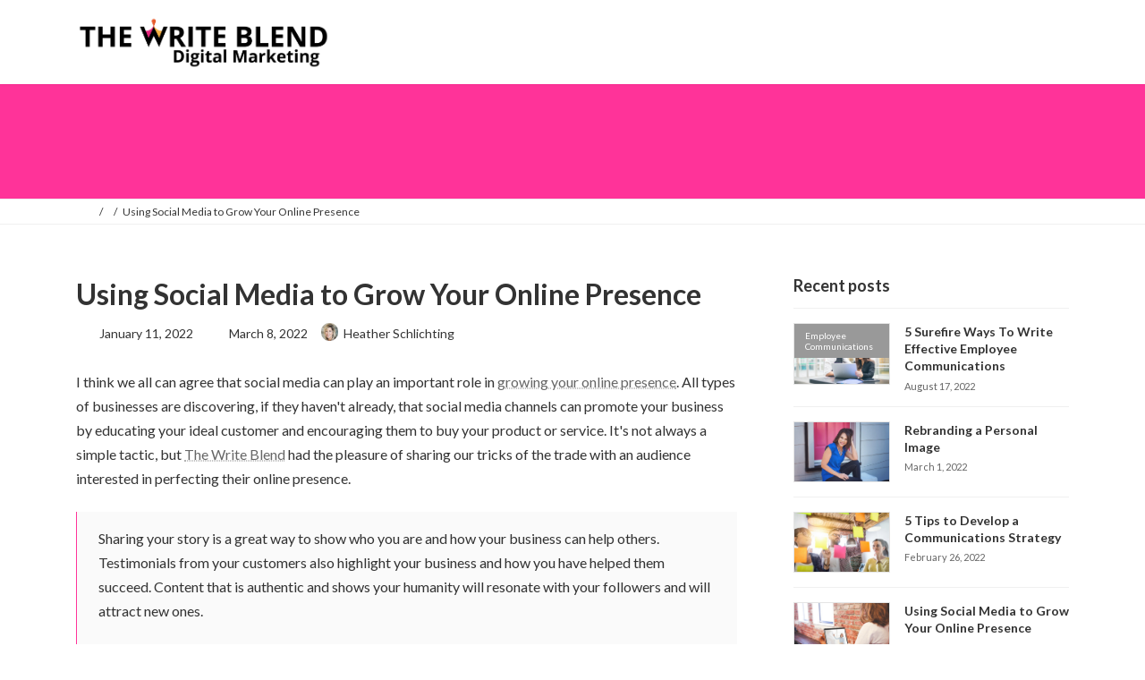

--- FILE ---
content_type: text/html; charset=UTF-8
request_url: https://thewriteblend.com/using-social-media-to-grow-your-online-presence/
body_size: 15039
content:
<!DOCTYPE html>
<html lang="en-US">
<head>
<meta charset="utf-8">
<meta http-equiv="X-UA-Compatible" content="IE=edge">
<meta name="viewport" content="width=device-width, initial-scale=1">

<meta name='robots' content='index, follow, max-image-preview:large, max-snippet:-1, max-video-preview:-1' />
	<style>img:is([sizes="auto" i], [sizes^="auto," i]) { contain-intrinsic-size: 3000px 1500px }</style>
	
	<!-- This site is optimized with the Yoast SEO plugin v26.7 - https://yoast.com/wordpress/plugins/seo/ -->
	<title>Using Social Media to Grow Your Online Presence - The Write Blend</title>
	<link rel="canonical" href="https://thewriteblend.com/using-social-media-to-grow-your-online-presence/" />
	<meta property="og:locale" content="en_US" />
	<meta property="og:type" content="article" />
	<meta property="og:title" content="Using Social Media to Grow Your Online Presence - The Write Blend" />
	<meta property="og:description" content="I think we all can agree that social media can play an important role in growing your online presence. All types of businesses are discovering, if they haven&#039;t already, that social media channels can promote your business by educating your ideal customer and encouraging them to buy your product or service. It&#039;s not always a [&hellip;]" />
	<meta property="og:url" content="https://thewriteblend.com/using-social-media-to-grow-your-online-presence/" />
	<meta property="og:site_name" content="The Write Blend" />
	<meta property="article:publisher" content="https://www.facebook.com/thewriteblend" />
	<meta property="article:published_time" content="2022-01-11T17:04:00+00:00" />
	<meta property="article:modified_time" content="2022-03-08T18:33:01+00:00" />
	<meta property="og:image" content="https://thewriteblend.com/wp-content/uploads/2021/01/virtual-learning-5550480_960_720.jpg" />
	<meta property="og:image:width" content="960" />
	<meta property="og:image:height" content="638" />
	<meta property="og:image:type" content="image/jpeg" />
	<meta name="author" content="Heather Schlichting" />
	<meta name="twitter:card" content="summary_large_image" />
	<meta name="twitter:creator" content="@thewriteblend" />
	<meta name="twitter:site" content="@thewriteblend" />
	<meta name="twitter:label1" content="Written by" />
	<meta name="twitter:data1" content="Heather Schlichting" />
	<meta name="twitter:label2" content="Est. reading time" />
	<meta name="twitter:data2" content="1 minute" />
	<script type="application/ld+json" class="yoast-schema-graph">{"@context":"https://schema.org","@graph":[{"@type":"Article","@id":"https://thewriteblend.com/using-social-media-to-grow-your-online-presence/#article","isPartOf":{"@id":"https://thewriteblend.com/using-social-media-to-grow-your-online-presence/"},"author":{"name":"Heather Schlichting","@id":"https://thewriteblend.com/#/schema/person/e79299972536b1a44fa927076aa1d621"},"headline":"Using Social Media to Grow Your Online Presence","datePublished":"2022-01-11T17:04:00+00:00","dateModified":"2022-03-08T18:33:01+00:00","mainEntityOfPage":{"@id":"https://thewriteblend.com/using-social-media-to-grow-your-online-presence/"},"wordCount":221,"commentCount":0,"publisher":{"@id":"https://thewriteblend.com/#organization"},"image":{"@id":"https://thewriteblend.com/using-social-media-to-grow-your-online-presence/#primaryimage"},"thumbnailUrl":"https://thewriteblend.com/wp-content/uploads/2021/01/virtual-learning-5550480_960_720.jpg","inLanguage":"en-US","potentialAction":[{"@type":"CommentAction","name":"Comment","target":["https://thewriteblend.com/using-social-media-to-grow-your-online-presence/#respond"]}]},{"@type":"WebPage","@id":"https://thewriteblend.com/using-social-media-to-grow-your-online-presence/","url":"https://thewriteblend.com/using-social-media-to-grow-your-online-presence/","name":"Using Social Media to Grow Your Online Presence - The Write Blend","isPartOf":{"@id":"https://thewriteblend.com/#website"},"primaryImageOfPage":{"@id":"https://thewriteblend.com/using-social-media-to-grow-your-online-presence/#primaryimage"},"image":{"@id":"https://thewriteblend.com/using-social-media-to-grow-your-online-presence/#primaryimage"},"thumbnailUrl":"https://thewriteblend.com/wp-content/uploads/2021/01/virtual-learning-5550480_960_720.jpg","datePublished":"2022-01-11T17:04:00+00:00","dateModified":"2022-03-08T18:33:01+00:00","breadcrumb":{"@id":"https://thewriteblend.com/using-social-media-to-grow-your-online-presence/#breadcrumb"},"inLanguage":"en-US","potentialAction":[{"@type":"ReadAction","target":["https://thewriteblend.com/using-social-media-to-grow-your-online-presence/"]}]},{"@type":"ImageObject","inLanguage":"en-US","@id":"https://thewriteblend.com/using-social-media-to-grow-your-online-presence/#primaryimage","url":"https://thewriteblend.com/wp-content/uploads/2021/01/virtual-learning-5550480_960_720.jpg","contentUrl":"https://thewriteblend.com/wp-content/uploads/2021/01/virtual-learning-5550480_960_720.jpg","width":960,"height":638,"caption":"online presence"},{"@type":"BreadcrumbList","@id":"https://thewriteblend.com/using-social-media-to-grow-your-online-presence/#breadcrumb","itemListElement":[{"@type":"ListItem","position":1,"name":"Home","item":"https://thewriteblend.com/"},{"@type":"ListItem","position":2,"name":"Home","item":"https://thewriteblend.com/"},{"@type":"ListItem","position":3,"name":"Using Social Media to Grow Your Online Presence"}]},{"@type":"WebSite","@id":"https://thewriteblend.com/#website","url":"https://thewriteblend.com/","name":"The Write Blend","description":"Digital Marketing","publisher":{"@id":"https://thewriteblend.com/#organization"},"potentialAction":[{"@type":"SearchAction","target":{"@type":"EntryPoint","urlTemplate":"https://thewriteblend.com/?s={search_term_string}"},"query-input":{"@type":"PropertyValueSpecification","valueRequired":true,"valueName":"search_term_string"}}],"inLanguage":"en-US"},{"@type":"Organization","@id":"https://thewriteblend.com/#organization","name":"The Write Blend","url":"https://thewriteblend.com/","logo":{"@type":"ImageObject","inLanguage":"en-US","@id":"https://thewriteblend.com/#/schema/logo/image/","url":"https://thewriteblend.com/wp-content/uploads/2020/12/The-Write-Blend-Logo-Transparent.png","contentUrl":"https://thewriteblend.com/wp-content/uploads/2020/12/The-Write-Blend-Logo-Transparent.png","width":2505,"height":527,"caption":"The Write Blend"},"image":{"@id":"https://thewriteblend.com/#/schema/logo/image/"},"sameAs":["https://www.facebook.com/thewriteblend","https://x.com/thewriteblend","https://www.instagram.com/thewriteblend/","https://www.linkedin.com/company/68901303/admin/"]},{"@type":"Person","@id":"https://thewriteblend.com/#/schema/person/e79299972536b1a44fa927076aa1d621","name":"Heather Schlichting","image":{"@type":"ImageObject","inLanguage":"en-US","@id":"https://thewriteblend.com/#/schema/person/image/","url":"https://secure.gravatar.com/avatar/0a077840d000ed23b0d815d0b41fc4e033c09ff3ee1ca52e2498462a56f63a57?s=96&d=mm&r=g","contentUrl":"https://secure.gravatar.com/avatar/0a077840d000ed23b0d815d0b41fc4e033c09ff3ee1ca52e2498462a56f63a57?s=96&d=mm&r=g","caption":"Heather Schlichting"},"sameAs":["http://thewriteblend.com"],"url":"https://thewriteblend.com/author/thewriteblend01gmail-com/"}]}</script>
	<!-- / Yoast SEO plugin. -->


<link rel='dns-prefetch' href='//www.googletagmanager.com' />
<link rel="alternate" type="application/rss+xml" title="The Write Blend &raquo; Feed" href="https://thewriteblend.com/feed/" />
<link rel="alternate" type="application/rss+xml" title="The Write Blend &raquo; Comments Feed" href="https://thewriteblend.com/comments/feed/" />
<meta name="description" content="I think we all can agree that social media can play an important role in growing your online presence. All types of businesses are discovering, if they haven&#039;t already, that social media channels can promote your business by educating y" /><script type="text/javascript">
/* <![CDATA[ */
window._wpemojiSettings = {"baseUrl":"https:\/\/s.w.org\/images\/core\/emoji\/16.0.1\/72x72\/","ext":".png","svgUrl":"https:\/\/s.w.org\/images\/core\/emoji\/16.0.1\/svg\/","svgExt":".svg","source":{"concatemoji":"https:\/\/thewriteblend.com\/wp-includes\/js\/wp-emoji-release.min.js?ver=6.8.3"}};
/*! This file is auto-generated */
!function(s,n){var o,i,e;function c(e){try{var t={supportTests:e,timestamp:(new Date).valueOf()};sessionStorage.setItem(o,JSON.stringify(t))}catch(e){}}function p(e,t,n){e.clearRect(0,0,e.canvas.width,e.canvas.height),e.fillText(t,0,0);var t=new Uint32Array(e.getImageData(0,0,e.canvas.width,e.canvas.height).data),a=(e.clearRect(0,0,e.canvas.width,e.canvas.height),e.fillText(n,0,0),new Uint32Array(e.getImageData(0,0,e.canvas.width,e.canvas.height).data));return t.every(function(e,t){return e===a[t]})}function u(e,t){e.clearRect(0,0,e.canvas.width,e.canvas.height),e.fillText(t,0,0);for(var n=e.getImageData(16,16,1,1),a=0;a<n.data.length;a++)if(0!==n.data[a])return!1;return!0}function f(e,t,n,a){switch(t){case"flag":return n(e,"\ud83c\udff3\ufe0f\u200d\u26a7\ufe0f","\ud83c\udff3\ufe0f\u200b\u26a7\ufe0f")?!1:!n(e,"\ud83c\udde8\ud83c\uddf6","\ud83c\udde8\u200b\ud83c\uddf6")&&!n(e,"\ud83c\udff4\udb40\udc67\udb40\udc62\udb40\udc65\udb40\udc6e\udb40\udc67\udb40\udc7f","\ud83c\udff4\u200b\udb40\udc67\u200b\udb40\udc62\u200b\udb40\udc65\u200b\udb40\udc6e\u200b\udb40\udc67\u200b\udb40\udc7f");case"emoji":return!a(e,"\ud83e\udedf")}return!1}function g(e,t,n,a){var r="undefined"!=typeof WorkerGlobalScope&&self instanceof WorkerGlobalScope?new OffscreenCanvas(300,150):s.createElement("canvas"),o=r.getContext("2d",{willReadFrequently:!0}),i=(o.textBaseline="top",o.font="600 32px Arial",{});return e.forEach(function(e){i[e]=t(o,e,n,a)}),i}function t(e){var t=s.createElement("script");t.src=e,t.defer=!0,s.head.appendChild(t)}"undefined"!=typeof Promise&&(o="wpEmojiSettingsSupports",i=["flag","emoji"],n.supports={everything:!0,everythingExceptFlag:!0},e=new Promise(function(e){s.addEventListener("DOMContentLoaded",e,{once:!0})}),new Promise(function(t){var n=function(){try{var e=JSON.parse(sessionStorage.getItem(o));if("object"==typeof e&&"number"==typeof e.timestamp&&(new Date).valueOf()<e.timestamp+604800&&"object"==typeof e.supportTests)return e.supportTests}catch(e){}return null}();if(!n){if("undefined"!=typeof Worker&&"undefined"!=typeof OffscreenCanvas&&"undefined"!=typeof URL&&URL.createObjectURL&&"undefined"!=typeof Blob)try{var e="postMessage("+g.toString()+"("+[JSON.stringify(i),f.toString(),p.toString(),u.toString()].join(",")+"));",a=new Blob([e],{type:"text/javascript"}),r=new Worker(URL.createObjectURL(a),{name:"wpTestEmojiSupports"});return void(r.onmessage=function(e){c(n=e.data),r.terminate(),t(n)})}catch(e){}c(n=g(i,f,p,u))}t(n)}).then(function(e){for(var t in e)n.supports[t]=e[t],n.supports.everything=n.supports.everything&&n.supports[t],"flag"!==t&&(n.supports.everythingExceptFlag=n.supports.everythingExceptFlag&&n.supports[t]);n.supports.everythingExceptFlag=n.supports.everythingExceptFlag&&!n.supports.flag,n.DOMReady=!1,n.readyCallback=function(){n.DOMReady=!0}}).then(function(){return e}).then(function(){var e;n.supports.everything||(n.readyCallback(),(e=n.source||{}).concatemoji?t(e.concatemoji):e.wpemoji&&e.twemoji&&(t(e.twemoji),t(e.wpemoji)))}))}((window,document),window._wpemojiSettings);
/* ]]> */
</script>
<link rel='stylesheet' id='vkExUnit_common_style-css' href='https://thewriteblend.com/wp-content/plugins/vk-all-in-one-expansion-unit/assets/css/vkExUnit_style.css?ver=9.112.4.0' type='text/css' media='all' />
<style id='vkExUnit_common_style-inline-css' type='text/css'>
:root {--ver_page_top_button_url:url(https://thewriteblend.com/wp-content/plugins/vk-all-in-one-expansion-unit/assets/images/to-top-btn-icon.svg);}@font-face {font-weight: normal;font-style: normal;font-family: "vk_sns";src: url("https://thewriteblend.com/wp-content/plugins/vk-all-in-one-expansion-unit/inc/sns/icons/fonts/vk_sns.eot?-bq20cj");src: url("https://thewriteblend.com/wp-content/plugins/vk-all-in-one-expansion-unit/inc/sns/icons/fonts/vk_sns.eot?#iefix-bq20cj") format("embedded-opentype"),url("https://thewriteblend.com/wp-content/plugins/vk-all-in-one-expansion-unit/inc/sns/icons/fonts/vk_sns.woff?-bq20cj") format("woff"),url("https://thewriteblend.com/wp-content/plugins/vk-all-in-one-expansion-unit/inc/sns/icons/fonts/vk_sns.ttf?-bq20cj") format("truetype"),url("https://thewriteblend.com/wp-content/plugins/vk-all-in-one-expansion-unit/inc/sns/icons/fonts/vk_sns.svg?-bq20cj#vk_sns") format("svg");}
.veu_promotion-alert__content--text {border: 1px solid rgba(0,0,0,0.125);padding: 0.5em 1em;border-radius: var(--vk-size-radius);margin-bottom: var(--vk-margin-block-bottom);font-size: 0.875rem;}/* Alert Content部分に段落タグを入れた場合に最後の段落の余白を0にする */.veu_promotion-alert__content--text p:last-of-type{margin-bottom:0;margin-top: 0;}
</style>
<style id='wp-emoji-styles-inline-css' type='text/css'>

	img.wp-smiley, img.emoji {
		display: inline !important;
		border: none !important;
		box-shadow: none !important;
		height: 1em !important;
		width: 1em !important;
		margin: 0 0.07em !important;
		vertical-align: -0.1em !important;
		background: none !important;
		padding: 0 !important;
	}
</style>
<link rel='stylesheet' id='wp-block-library-css' href='https://thewriteblend.com/wp-includes/css/dist/block-library/style.min.css?ver=6.8.3' type='text/css' media='all' />
<style id='wp-block-library-inline-css' type='text/css'>
.vk-cols--reverse{flex-direction:row-reverse}.vk-cols--hasbtn{margin-bottom:0}.vk-cols--hasbtn>.row>.vk_gridColumn_item,.vk-cols--hasbtn>.wp-block-column{position:relative;padding-bottom:3em}.vk-cols--hasbtn>.row>.vk_gridColumn_item>.wp-block-buttons,.vk-cols--hasbtn>.row>.vk_gridColumn_item>.vk_button,.vk-cols--hasbtn>.wp-block-column>.wp-block-buttons,.vk-cols--hasbtn>.wp-block-column>.vk_button{position:absolute;bottom:0;width:100%}.vk-cols--fit.wp-block-columns{gap:0}.vk-cols--fit.wp-block-columns,.vk-cols--fit.wp-block-columns:not(.is-not-stacked-on-mobile){margin-top:0;margin-bottom:0;justify-content:space-between}.vk-cols--fit.wp-block-columns>.wp-block-column *:last-child,.vk-cols--fit.wp-block-columns:not(.is-not-stacked-on-mobile)>.wp-block-column *:last-child{margin-bottom:0}.vk-cols--fit.wp-block-columns>.wp-block-column>.wp-block-cover,.vk-cols--fit.wp-block-columns:not(.is-not-stacked-on-mobile)>.wp-block-column>.wp-block-cover{margin-top:0}.vk-cols--fit.wp-block-columns.has-background,.vk-cols--fit.wp-block-columns:not(.is-not-stacked-on-mobile).has-background{padding:0}@media(max-width: 599px){.vk-cols--fit.wp-block-columns:not(.has-background)>.wp-block-column:not(.has-background),.vk-cols--fit.wp-block-columns:not(.is-not-stacked-on-mobile):not(.has-background)>.wp-block-column:not(.has-background){padding-left:0 !important;padding-right:0 !important}}@media(min-width: 782px){.vk-cols--fit.wp-block-columns .block-editor-block-list__block.wp-block-column:not(:first-child),.vk-cols--fit.wp-block-columns>.wp-block-column:not(:first-child),.vk-cols--fit.wp-block-columns:not(.is-not-stacked-on-mobile) .block-editor-block-list__block.wp-block-column:not(:first-child),.vk-cols--fit.wp-block-columns:not(.is-not-stacked-on-mobile)>.wp-block-column:not(:first-child){margin-left:0}}@media(min-width: 600px)and (max-width: 781px){.vk-cols--fit.wp-block-columns .wp-block-column:nth-child(2n),.vk-cols--fit.wp-block-columns:not(.is-not-stacked-on-mobile) .wp-block-column:nth-child(2n){margin-left:0}.vk-cols--fit.wp-block-columns .wp-block-column:not(:only-child),.vk-cols--fit.wp-block-columns:not(.is-not-stacked-on-mobile) .wp-block-column:not(:only-child){flex-basis:50% !important}}.vk-cols--fit--gap1.wp-block-columns{gap:1px}@media(min-width: 600px)and (max-width: 781px){.vk-cols--fit--gap1.wp-block-columns .wp-block-column:not(:only-child){flex-basis:calc(50% - 1px) !important}}.vk-cols--fit.vk-cols--grid>.block-editor-block-list__block,.vk-cols--fit.vk-cols--grid>.wp-block-column,.vk-cols--fit.vk-cols--grid:not(.is-not-stacked-on-mobile)>.block-editor-block-list__block,.vk-cols--fit.vk-cols--grid:not(.is-not-stacked-on-mobile)>.wp-block-column{flex-basis:50%;box-sizing:border-box}@media(max-width: 599px){.vk-cols--fit.vk-cols--grid.vk-cols--grid--alignfull>.wp-block-column:nth-child(2)>.wp-block-cover,.vk-cols--fit.vk-cols--grid.vk-cols--grid--alignfull>.wp-block-column:nth-child(2)>.vk_outer,.vk-cols--fit.vk-cols--grid:not(.is-not-stacked-on-mobile).vk-cols--grid--alignfull>.wp-block-column:nth-child(2)>.wp-block-cover,.vk-cols--fit.vk-cols--grid:not(.is-not-stacked-on-mobile).vk-cols--grid--alignfull>.wp-block-column:nth-child(2)>.vk_outer{width:100vw;margin-right:calc((100% - 100vw)/2);margin-left:calc((100% - 100vw)/2)}}@media(min-width: 600px){.vk-cols--fit.vk-cols--grid.vk-cols--grid--alignfull>.wp-block-column:nth-child(2)>.wp-block-cover,.vk-cols--fit.vk-cols--grid.vk-cols--grid--alignfull>.wp-block-column:nth-child(2)>.vk_outer,.vk-cols--fit.vk-cols--grid:not(.is-not-stacked-on-mobile).vk-cols--grid--alignfull>.wp-block-column:nth-child(2)>.wp-block-cover,.vk-cols--fit.vk-cols--grid:not(.is-not-stacked-on-mobile).vk-cols--grid--alignfull>.wp-block-column:nth-child(2)>.vk_outer{margin-right:calc(100% - 50vw);width:50vw}}@media(min-width: 600px){.vk-cols--fit.vk-cols--grid.vk-cols--grid--alignfull.vk-cols--reverse>.wp-block-column,.vk-cols--fit.vk-cols--grid:not(.is-not-stacked-on-mobile).vk-cols--grid--alignfull.vk-cols--reverse>.wp-block-column{margin-left:0;margin-right:0}.vk-cols--fit.vk-cols--grid.vk-cols--grid--alignfull.vk-cols--reverse>.wp-block-column:nth-child(2)>.wp-block-cover,.vk-cols--fit.vk-cols--grid.vk-cols--grid--alignfull.vk-cols--reverse>.wp-block-column:nth-child(2)>.vk_outer,.vk-cols--fit.vk-cols--grid:not(.is-not-stacked-on-mobile).vk-cols--grid--alignfull.vk-cols--reverse>.wp-block-column:nth-child(2)>.wp-block-cover,.vk-cols--fit.vk-cols--grid:not(.is-not-stacked-on-mobile).vk-cols--grid--alignfull.vk-cols--reverse>.wp-block-column:nth-child(2)>.vk_outer{margin-left:calc(100% - 50vw)}}.vk-cols--menu h2,.vk-cols--menu h3,.vk-cols--menu h4,.vk-cols--menu h5{margin-bottom:.2em;text-shadow:#000 0 0 10px}.vk-cols--menu h2:first-child,.vk-cols--menu h3:first-child,.vk-cols--menu h4:first-child,.vk-cols--menu h5:first-child{margin-top:0}.vk-cols--menu p{margin-bottom:1rem;text-shadow:#000 0 0 10px}.vk-cols--menu .wp-block-cover__inner-container:last-child{margin-bottom:0}.vk-cols--fitbnrs .wp-block-column .wp-block-cover:hover img{filter:unset}.vk-cols--fitbnrs .wp-block-column .wp-block-cover:hover{background-color:unset}.vk-cols--fitbnrs .wp-block-column .wp-block-cover:hover .wp-block-cover__image-background{filter:unset !important}.vk-cols--fitbnrs .wp-block-cover .wp-block-cover__inner-container{position:absolute;height:100%;width:100%}.vk-cols--fitbnrs .vk_button{height:100%;margin:0}.vk-cols--fitbnrs .vk_button .vk_button_btn,.vk-cols--fitbnrs .vk_button .btn{height:100%;width:100%;border:none;box-shadow:none;background-color:unset !important;transition:unset}.vk-cols--fitbnrs .vk_button .vk_button_btn:hover,.vk-cols--fitbnrs .vk_button .btn:hover{transition:unset}.vk-cols--fitbnrs .vk_button .vk_button_btn:after,.vk-cols--fitbnrs .vk_button .btn:after{border:none}.vk-cols--fitbnrs .vk_button .vk_button_link_txt{width:100%;position:absolute;top:50%;left:50%;transform:translateY(-50%) translateX(-50%);font-size:2rem;text-shadow:#000 0 0 10px}.vk-cols--fitbnrs .vk_button .vk_button_link_subCaption{width:100%;position:absolute;top:calc(50% + 2.2em);left:50%;transform:translateY(-50%) translateX(-50%);text-shadow:#000 0 0 10px}@media(min-width: 992px){.vk-cols--media.wp-block-columns{gap:3rem}}.vk-fit-map figure{margin-bottom:0}.vk-fit-map iframe{position:relative;margin-bottom:0;display:block;max-height:400px;width:100vw}.vk-fit-map:is(.alignfull,.alignwide) div{max-width:100%}.vk-table--th--width25 :where(tr>*:first-child){width:25%}.vk-table--th--width30 :where(tr>*:first-child){width:30%}.vk-table--th--width35 :where(tr>*:first-child){width:35%}.vk-table--th--width40 :where(tr>*:first-child){width:40%}.vk-table--th--bg-bright :where(tr>*:first-child){background-color:var(--wp--preset--color--bg-secondary, rgba(0, 0, 0, 0.05))}@media(max-width: 599px){.vk-table--mobile-block :is(th,td){width:100%;display:block}.vk-table--mobile-block.wp-block-table table :is(th,td){border-top:none}}.vk-table--width--th25 :where(tr>*:first-child){width:25%}.vk-table--width--th30 :where(tr>*:first-child){width:30%}.vk-table--width--th35 :where(tr>*:first-child){width:35%}.vk-table--width--th40 :where(tr>*:first-child){width:40%}.no-margin{margin:0}@media(max-width: 599px){.wp-block-image.vk-aligncenter--mobile>.alignright{float:none;margin-left:auto;margin-right:auto}.vk-no-padding-horizontal--mobile{padding-left:0 !important;padding-right:0 !important}}
/* VK Color Palettes */:root{ --wp--preset--color--vk-color-primary:#ff3399}/* --vk-color-primary is deprecated. */:root{ --vk-color-primary: var(--wp--preset--color--vk-color-primary);}:root{ --wp--preset--color--vk-color-primary-dark:#cc297a}/* --vk-color-primary-dark is deprecated. */:root{ --vk-color-primary-dark: var(--wp--preset--color--vk-color-primary-dark);}:root{ --wp--preset--color--vk-color-primary-vivid:#ff38a8}/* --vk-color-primary-vivid is deprecated. */:root{ --vk-color-primary-vivid: var(--wp--preset--color--vk-color-primary-vivid);}:root{ --wp--preset--color--vk-color-custom-1:#000000}/* --vk-color-custom-1 is deprecated. */:root{ --vk-color-custom-1: var(--wp--preset--color--vk-color-custom-1);}:root{ --wp--preset--color--vk-color-custom-2:#dd8706}/* --vk-color-custom-2 is deprecated. */:root{ --vk-color-custom-2: var(--wp--preset--color--vk-color-custom-2);}
</style>
<style id='global-styles-inline-css' type='text/css'>
:root{--wp--preset--aspect-ratio--square: 1;--wp--preset--aspect-ratio--4-3: 4/3;--wp--preset--aspect-ratio--3-4: 3/4;--wp--preset--aspect-ratio--3-2: 3/2;--wp--preset--aspect-ratio--2-3: 2/3;--wp--preset--aspect-ratio--16-9: 16/9;--wp--preset--aspect-ratio--9-16: 9/16;--wp--preset--color--black: #000000;--wp--preset--color--cyan-bluish-gray: #abb8c3;--wp--preset--color--white: #ffffff;--wp--preset--color--pale-pink: #f78da7;--wp--preset--color--vivid-red: #cf2e2e;--wp--preset--color--luminous-vivid-orange: #ff6900;--wp--preset--color--luminous-vivid-amber: #fcb900;--wp--preset--color--light-green-cyan: #7bdcb5;--wp--preset--color--vivid-green-cyan: #00d084;--wp--preset--color--pale-cyan-blue: #8ed1fc;--wp--preset--color--vivid-cyan-blue: #0693e3;--wp--preset--color--vivid-purple: #9b51e0;--wp--preset--color--vk-color-primary: #ff3399;--wp--preset--color--vk-color-primary-dark: #cc297a;--wp--preset--color--vk-color-primary-vivid: #ff38a8;--wp--preset--color--vk-color-custom-1: #000000;--wp--preset--color--vk-color-custom-2: #dd8706;--wp--preset--gradient--vivid-cyan-blue-to-vivid-purple: linear-gradient(135deg,rgba(6,147,227,1) 0%,rgb(155,81,224) 100%);--wp--preset--gradient--light-green-cyan-to-vivid-green-cyan: linear-gradient(135deg,rgb(122,220,180) 0%,rgb(0,208,130) 100%);--wp--preset--gradient--luminous-vivid-amber-to-luminous-vivid-orange: linear-gradient(135deg,rgba(252,185,0,1) 0%,rgba(255,105,0,1) 100%);--wp--preset--gradient--luminous-vivid-orange-to-vivid-red: linear-gradient(135deg,rgba(255,105,0,1) 0%,rgb(207,46,46) 100%);--wp--preset--gradient--very-light-gray-to-cyan-bluish-gray: linear-gradient(135deg,rgb(238,238,238) 0%,rgb(169,184,195) 100%);--wp--preset--gradient--cool-to-warm-spectrum: linear-gradient(135deg,rgb(74,234,220) 0%,rgb(151,120,209) 20%,rgb(207,42,186) 40%,rgb(238,44,130) 60%,rgb(251,105,98) 80%,rgb(254,248,76) 100%);--wp--preset--gradient--blush-light-purple: linear-gradient(135deg,rgb(255,206,236) 0%,rgb(152,150,240) 100%);--wp--preset--gradient--blush-bordeaux: linear-gradient(135deg,rgb(254,205,165) 0%,rgb(254,45,45) 50%,rgb(107,0,62) 100%);--wp--preset--gradient--luminous-dusk: linear-gradient(135deg,rgb(255,203,112) 0%,rgb(199,81,192) 50%,rgb(65,88,208) 100%);--wp--preset--gradient--pale-ocean: linear-gradient(135deg,rgb(255,245,203) 0%,rgb(182,227,212) 50%,rgb(51,167,181) 100%);--wp--preset--gradient--electric-grass: linear-gradient(135deg,rgb(202,248,128) 0%,rgb(113,206,126) 100%);--wp--preset--gradient--midnight: linear-gradient(135deg,rgb(2,3,129) 0%,rgb(40,116,252) 100%);--wp--preset--gradient--vivid-green-cyan-to-vivid-cyan-blue: linear-gradient(135deg,rgba(0,208,132,1) 0%,rgba(6,147,227,1) 100%);--wp--preset--font-size--small: 0.875rem;--wp--preset--font-size--medium: 20px;--wp--preset--font-size--large: 1.5rem;--wp--preset--font-size--x-large: 42px;--wp--preset--font-size--regular: 1rem;--wp--preset--font-size--huge: 2.25rem;--wp--preset--spacing--20: 0.44rem;--wp--preset--spacing--30: var(--vk-margin-xs, 0.75rem);--wp--preset--spacing--40: var(--vk-margin-sm, 1.5rem);--wp--preset--spacing--50: var(--vk-margin-md, 2.4rem);--wp--preset--spacing--60: var(--vk-margin-lg, 4rem);--wp--preset--spacing--70: var(--vk-margin-xl, 6rem);--wp--preset--spacing--80: 5.06rem;--wp--preset--shadow--natural: 6px 6px 9px rgba(0, 0, 0, 0.2);--wp--preset--shadow--deep: 12px 12px 50px rgba(0, 0, 0, 0.4);--wp--preset--shadow--sharp: 6px 6px 0px rgba(0, 0, 0, 0.2);--wp--preset--shadow--outlined: 6px 6px 0px -3px rgba(255, 255, 255, 1), 6px 6px rgba(0, 0, 0, 1);--wp--preset--shadow--crisp: 6px 6px 0px rgba(0, 0, 0, 1);}:root { --wp--style--global--content-size: calc( var(--vk-width-container) - var(--vk-width-container-padding) * 2 );--wp--style--global--wide-size: calc( var(--vk-width-container) - var(--vk-width-container-padding) * 2 + ( 100vw - ( var(--vk-width-container) - var(--vk-width-container-padding) * 2 ) ) / 2 ); }:where(body) { margin: 0; }.wp-site-blocks > .alignleft { float: left; margin-right: 2em; }.wp-site-blocks > .alignright { float: right; margin-left: 2em; }.wp-site-blocks > .aligncenter { justify-content: center; margin-left: auto; margin-right: auto; }:where(.wp-site-blocks) > * { margin-block-start: 24px; margin-block-end: 0; }:where(.wp-site-blocks) > :first-child { margin-block-start: 0; }:where(.wp-site-blocks) > :last-child { margin-block-end: 0; }:root { --wp--style--block-gap: 24px; }:root :where(.is-layout-flow) > :first-child{margin-block-start: 0;}:root :where(.is-layout-flow) > :last-child{margin-block-end: 0;}:root :where(.is-layout-flow) > *{margin-block-start: 24px;margin-block-end: 0;}:root :where(.is-layout-constrained) > :first-child{margin-block-start: 0;}:root :where(.is-layout-constrained) > :last-child{margin-block-end: 0;}:root :where(.is-layout-constrained) > *{margin-block-start: 24px;margin-block-end: 0;}:root :where(.is-layout-flex){gap: 24px;}:root :where(.is-layout-grid){gap: 24px;}.is-layout-flow > .alignleft{float: left;margin-inline-start: 0;margin-inline-end: 2em;}.is-layout-flow > .alignright{float: right;margin-inline-start: 2em;margin-inline-end: 0;}.is-layout-flow > .aligncenter{margin-left: auto !important;margin-right: auto !important;}.is-layout-constrained > .alignleft{float: left;margin-inline-start: 0;margin-inline-end: 2em;}.is-layout-constrained > .alignright{float: right;margin-inline-start: 2em;margin-inline-end: 0;}.is-layout-constrained > .aligncenter{margin-left: auto !important;margin-right: auto !important;}.is-layout-constrained > :where(:not(.alignleft):not(.alignright):not(.alignfull)){max-width: var(--wp--style--global--content-size);margin-left: auto !important;margin-right: auto !important;}.is-layout-constrained > .alignwide{max-width: var(--wp--style--global--wide-size);}body .is-layout-flex{display: flex;}.is-layout-flex{flex-wrap: wrap;align-items: center;}.is-layout-flex > :is(*, div){margin: 0;}body .is-layout-grid{display: grid;}.is-layout-grid > :is(*, div){margin: 0;}body{padding-top: 0px;padding-right: 0px;padding-bottom: 0px;padding-left: 0px;}a:where(:not(.wp-element-button)){text-decoration: underline;}:root :where(.wp-element-button, .wp-block-button__link){background-color: #32373c;border-width: 0;color: #fff;font-family: inherit;font-size: inherit;line-height: inherit;padding: calc(0.667em + 2px) calc(1.333em + 2px);text-decoration: none;}.has-black-color{color: var(--wp--preset--color--black) !important;}.has-cyan-bluish-gray-color{color: var(--wp--preset--color--cyan-bluish-gray) !important;}.has-white-color{color: var(--wp--preset--color--white) !important;}.has-pale-pink-color{color: var(--wp--preset--color--pale-pink) !important;}.has-vivid-red-color{color: var(--wp--preset--color--vivid-red) !important;}.has-luminous-vivid-orange-color{color: var(--wp--preset--color--luminous-vivid-orange) !important;}.has-luminous-vivid-amber-color{color: var(--wp--preset--color--luminous-vivid-amber) !important;}.has-light-green-cyan-color{color: var(--wp--preset--color--light-green-cyan) !important;}.has-vivid-green-cyan-color{color: var(--wp--preset--color--vivid-green-cyan) !important;}.has-pale-cyan-blue-color{color: var(--wp--preset--color--pale-cyan-blue) !important;}.has-vivid-cyan-blue-color{color: var(--wp--preset--color--vivid-cyan-blue) !important;}.has-vivid-purple-color{color: var(--wp--preset--color--vivid-purple) !important;}.has-vk-color-primary-color{color: var(--wp--preset--color--vk-color-primary) !important;}.has-vk-color-primary-dark-color{color: var(--wp--preset--color--vk-color-primary-dark) !important;}.has-vk-color-primary-vivid-color{color: var(--wp--preset--color--vk-color-primary-vivid) !important;}.has-vk-color-custom-1-color{color: var(--wp--preset--color--vk-color-custom-1) !important;}.has-vk-color-custom-2-color{color: var(--wp--preset--color--vk-color-custom-2) !important;}.has-black-background-color{background-color: var(--wp--preset--color--black) !important;}.has-cyan-bluish-gray-background-color{background-color: var(--wp--preset--color--cyan-bluish-gray) !important;}.has-white-background-color{background-color: var(--wp--preset--color--white) !important;}.has-pale-pink-background-color{background-color: var(--wp--preset--color--pale-pink) !important;}.has-vivid-red-background-color{background-color: var(--wp--preset--color--vivid-red) !important;}.has-luminous-vivid-orange-background-color{background-color: var(--wp--preset--color--luminous-vivid-orange) !important;}.has-luminous-vivid-amber-background-color{background-color: var(--wp--preset--color--luminous-vivid-amber) !important;}.has-light-green-cyan-background-color{background-color: var(--wp--preset--color--light-green-cyan) !important;}.has-vivid-green-cyan-background-color{background-color: var(--wp--preset--color--vivid-green-cyan) !important;}.has-pale-cyan-blue-background-color{background-color: var(--wp--preset--color--pale-cyan-blue) !important;}.has-vivid-cyan-blue-background-color{background-color: var(--wp--preset--color--vivid-cyan-blue) !important;}.has-vivid-purple-background-color{background-color: var(--wp--preset--color--vivid-purple) !important;}.has-vk-color-primary-background-color{background-color: var(--wp--preset--color--vk-color-primary) !important;}.has-vk-color-primary-dark-background-color{background-color: var(--wp--preset--color--vk-color-primary-dark) !important;}.has-vk-color-primary-vivid-background-color{background-color: var(--wp--preset--color--vk-color-primary-vivid) !important;}.has-vk-color-custom-1-background-color{background-color: var(--wp--preset--color--vk-color-custom-1) !important;}.has-vk-color-custom-2-background-color{background-color: var(--wp--preset--color--vk-color-custom-2) !important;}.has-black-border-color{border-color: var(--wp--preset--color--black) !important;}.has-cyan-bluish-gray-border-color{border-color: var(--wp--preset--color--cyan-bluish-gray) !important;}.has-white-border-color{border-color: var(--wp--preset--color--white) !important;}.has-pale-pink-border-color{border-color: var(--wp--preset--color--pale-pink) !important;}.has-vivid-red-border-color{border-color: var(--wp--preset--color--vivid-red) !important;}.has-luminous-vivid-orange-border-color{border-color: var(--wp--preset--color--luminous-vivid-orange) !important;}.has-luminous-vivid-amber-border-color{border-color: var(--wp--preset--color--luminous-vivid-amber) !important;}.has-light-green-cyan-border-color{border-color: var(--wp--preset--color--light-green-cyan) !important;}.has-vivid-green-cyan-border-color{border-color: var(--wp--preset--color--vivid-green-cyan) !important;}.has-pale-cyan-blue-border-color{border-color: var(--wp--preset--color--pale-cyan-blue) !important;}.has-vivid-cyan-blue-border-color{border-color: var(--wp--preset--color--vivid-cyan-blue) !important;}.has-vivid-purple-border-color{border-color: var(--wp--preset--color--vivid-purple) !important;}.has-vk-color-primary-border-color{border-color: var(--wp--preset--color--vk-color-primary) !important;}.has-vk-color-primary-dark-border-color{border-color: var(--wp--preset--color--vk-color-primary-dark) !important;}.has-vk-color-primary-vivid-border-color{border-color: var(--wp--preset--color--vk-color-primary-vivid) !important;}.has-vk-color-custom-1-border-color{border-color: var(--wp--preset--color--vk-color-custom-1) !important;}.has-vk-color-custom-2-border-color{border-color: var(--wp--preset--color--vk-color-custom-2) !important;}.has-vivid-cyan-blue-to-vivid-purple-gradient-background{background: var(--wp--preset--gradient--vivid-cyan-blue-to-vivid-purple) !important;}.has-light-green-cyan-to-vivid-green-cyan-gradient-background{background: var(--wp--preset--gradient--light-green-cyan-to-vivid-green-cyan) !important;}.has-luminous-vivid-amber-to-luminous-vivid-orange-gradient-background{background: var(--wp--preset--gradient--luminous-vivid-amber-to-luminous-vivid-orange) !important;}.has-luminous-vivid-orange-to-vivid-red-gradient-background{background: var(--wp--preset--gradient--luminous-vivid-orange-to-vivid-red) !important;}.has-very-light-gray-to-cyan-bluish-gray-gradient-background{background: var(--wp--preset--gradient--very-light-gray-to-cyan-bluish-gray) !important;}.has-cool-to-warm-spectrum-gradient-background{background: var(--wp--preset--gradient--cool-to-warm-spectrum) !important;}.has-blush-light-purple-gradient-background{background: var(--wp--preset--gradient--blush-light-purple) !important;}.has-blush-bordeaux-gradient-background{background: var(--wp--preset--gradient--blush-bordeaux) !important;}.has-luminous-dusk-gradient-background{background: var(--wp--preset--gradient--luminous-dusk) !important;}.has-pale-ocean-gradient-background{background: var(--wp--preset--gradient--pale-ocean) !important;}.has-electric-grass-gradient-background{background: var(--wp--preset--gradient--electric-grass) !important;}.has-midnight-gradient-background{background: var(--wp--preset--gradient--midnight) !important;}.has-vivid-green-cyan-to-vivid-cyan-blue-gradient-background{background: var(--wp--preset--gradient--vivid-green-cyan-to-vivid-cyan-blue) !important;}.has-small-font-size{font-size: var(--wp--preset--font-size--small) !important;}.has-medium-font-size{font-size: var(--wp--preset--font-size--medium) !important;}.has-large-font-size{font-size: var(--wp--preset--font-size--large) !important;}.has-x-large-font-size{font-size: var(--wp--preset--font-size--x-large) !important;}.has-regular-font-size{font-size: var(--wp--preset--font-size--regular) !important;}.has-huge-font-size{font-size: var(--wp--preset--font-size--huge) !important;}
:root :where(.wp-block-pullquote){font-size: 1.5em;line-height: 1.6;}
</style>
<link rel='stylesheet' id='wp-components-css' href='https://thewriteblend.com/wp-includes/css/dist/components/style.min.css?ver=6.8.3' type='text/css' media='all' />
<link rel='stylesheet' id='godaddy-styles-css' href='https://thewriteblend.com/wp-content/mu-plugins/vendor/wpex/godaddy-launch/includes/Dependencies/GoDaddy/Styles/build/latest.css?ver=2.0.2' type='text/css' media='all' />
<link rel='stylesheet' id='vk-swiper-style-css' href='https://thewriteblend.com/wp-content/plugins/vk-blocks/vendor/vektor-inc/vk-swiper/src/assets/css/swiper-bundle.min.css?ver=11.0.2' type='text/css' media='all' />
<link rel='stylesheet' id='lightning-common-style-css' href='https://thewriteblend.com/wp-content/themes/lightning/_g3/assets/css/style-theme-json.css?ver=15.33.1' type='text/css' media='all' />
<style id='lightning-common-style-inline-css' type='text/css'>
/* Lightning */:root {--vk-color-primary:#ff3399;--vk-color-primary-dark:#cc297a;--vk-color-primary-vivid:#ff38a8;--g_nav_main_acc_icon_open_url:url(https://thewriteblend.com/wp-content/themes/lightning/_g3/inc/vk-mobile-nav/package/images/vk-menu-acc-icon-open-black.svg);--g_nav_main_acc_icon_close_url: url(https://thewriteblend.com/wp-content/themes/lightning/_g3/inc/vk-mobile-nav/package/images/vk-menu-close-black.svg);--g_nav_sub_acc_icon_open_url: url(https://thewriteblend.com/wp-content/themes/lightning/_g3/inc/vk-mobile-nav/package/images/vk-menu-acc-icon-open-white.svg);--g_nav_sub_acc_icon_close_url: url(https://thewriteblend.com/wp-content/themes/lightning/_g3/inc/vk-mobile-nav/package/images/vk-menu-close-white.svg);}
:root{--swiper-navigation-color: #fff;}
/* vk-mobile-nav */:root {--vk-mobile-nav-menu-btn-bg-src: url("https://thewriteblend.com/wp-content/themes/lightning/_g3/inc/vk-mobile-nav/package/images/vk-menu-btn-black.svg");--vk-mobile-nav-menu-btn-close-bg-src: url("https://thewriteblend.com/wp-content/themes/lightning/_g3/inc/vk-mobile-nav/package/images/vk-menu-close-black.svg");--vk-menu-acc-icon-open-black-bg-src: url("https://thewriteblend.com/wp-content/themes/lightning/_g3/inc/vk-mobile-nav/package/images/vk-menu-acc-icon-open-black.svg");--vk-menu-acc-icon-open-white-bg-src: url("https://thewriteblend.com/wp-content/themes/lightning/_g3/inc/vk-mobile-nav/package/images/vk-menu-acc-icon-open-white.svg");--vk-menu-acc-icon-close-black-bg-src: url("https://thewriteblend.com/wp-content/themes/lightning/_g3/inc/vk-mobile-nav/package/images/vk-menu-close-black.svg");--vk-menu-acc-icon-close-white-bg-src: url("https://thewriteblend.com/wp-content/themes/lightning/_g3/inc/vk-mobile-nav/package/images/vk-menu-close-white.svg");}
</style>
<link rel='stylesheet' id='lightning-design-style-css' href='https://thewriteblend.com/wp-content/themes/lightning/_g3/design-skin/origin3/css/style.css?ver=15.33.1' type='text/css' media='all' />
<style id='lightning-design-style-inline-css' type='text/css'>
.tagcloud a:before { font-family: "Font Awesome 7 Free";content: "\f02b";font-weight: bold; }
</style>
<link rel='stylesheet' id='vk-blog-card-css' href='https://thewriteblend.com/wp-content/themes/lightning/_g3/inc/vk-wp-oembed-blog-card/package/css/blog-card.css?ver=6.8.3' type='text/css' media='all' />
<link rel='stylesheet' id='veu-cta-css' href='https://thewriteblend.com/wp-content/plugins/vk-all-in-one-expansion-unit/inc/call-to-action/package/assets/css/style.css?ver=9.112.4.0' type='text/css' media='all' />
<link rel='stylesheet' id='vk-blocks-build-css-css' href='https://thewriteblend.com/wp-content/plugins/vk-blocks/build/block-build.css?ver=1.115.0.1' type='text/css' media='all' />
<style id='vk-blocks-build-css-inline-css' type='text/css'>

	:root {
		--vk_image-mask-circle: url(https://thewriteblend.com/wp-content/plugins/vk-blocks/inc/vk-blocks/images/circle.svg);
		--vk_image-mask-wave01: url(https://thewriteblend.com/wp-content/plugins/vk-blocks/inc/vk-blocks/images/wave01.svg);
		--vk_image-mask-wave02: url(https://thewriteblend.com/wp-content/plugins/vk-blocks/inc/vk-blocks/images/wave02.svg);
		--vk_image-mask-wave03: url(https://thewriteblend.com/wp-content/plugins/vk-blocks/inc/vk-blocks/images/wave03.svg);
		--vk_image-mask-wave04: url(https://thewriteblend.com/wp-content/plugins/vk-blocks/inc/vk-blocks/images/wave04.svg);
	}
	

	:root {

		--vk-balloon-border-width:1px;

		--vk-balloon-speech-offset:-12px;
	}
	

	:root {
		--vk_flow-arrow: url(https://thewriteblend.com/wp-content/plugins/vk-blocks/inc/vk-blocks/images/arrow_bottom.svg);
	}
	
</style>
<link rel='stylesheet' id='lightning-theme-style-css' href='https://thewriteblend.com/wp-content/themes/lightning/style.css?ver=15.33.1' type='text/css' media='all' />
<link rel='stylesheet' id='vk-font-awesome-css' href='https://thewriteblend.com/wp-content/themes/lightning/vendor/vektor-inc/font-awesome-versions/src/font-awesome/css/all.min.css?ver=7.1.0' type='text/css' media='all' />
<script type="text/javascript" src="https://www.googletagmanager.com/gtag/js?id=G-LR6VT5GKQ7&amp;ver=6.8.3" id="wk-analytics-script-js"></script>
<script type="text/javascript" id="wk-analytics-script-js-after">
/* <![CDATA[ */
function shouldTrack(){
var trackLoggedIn = true;
var loggedIn = false;
if(!loggedIn){
return true;
} else if( trackLoggedIn ) {
return true;
}
return false;
}
function hasWKGoogleAnalyticsCookie() {
return (new RegExp('wp_wk_ga_untrack_' + document.location.hostname)).test(document.cookie);
}
if (!hasWKGoogleAnalyticsCookie() && shouldTrack()) {
//Google Analytics
window.dataLayer = window.dataLayer || [];
function gtag(){dataLayer.push(arguments);}
gtag('js', new Date());
gtag('config', 'G-LR6VT5GKQ7', { 'anonymize_ip': true });
}
/* ]]> */
</script>
<link rel="https://api.w.org/" href="https://thewriteblend.com/wp-json/" /><link rel="alternate" title="JSON" type="application/json" href="https://thewriteblend.com/wp-json/wp/v2/posts/805" /><link rel="EditURI" type="application/rsd+xml" title="RSD" href="https://thewriteblend.com/xmlrpc.php?rsd" />
<link rel='shortlink' href='https://thewriteblend.com/?p=805' />
<link rel="alternate" title="oEmbed (JSON)" type="application/json+oembed" href="https://thewriteblend.com/wp-json/oembed/1.0/embed?url=https%3A%2F%2Fthewriteblend.com%2Fusing-social-media-to-grow-your-online-presence%2F" />
<link rel="alternate" title="oEmbed (XML)" type="text/xml+oembed" href="https://thewriteblend.com/wp-json/oembed/1.0/embed?url=https%3A%2F%2Fthewriteblend.com%2Fusing-social-media-to-grow-your-online-presence%2F&#038;format=xml" />
<!-- Enter your scripts here --><!-- [ VK All in One Expansion Unit OGP ] -->
<meta property="og:site_name" content="The Write Blend" />
<meta property="og:url" content="https://thewriteblend.com/using-social-media-to-grow-your-online-presence/" />
<meta property="og:title" content="Using Social Media to Grow Your Online Presence | The Write Blend" />
<meta property="og:description" content="I think we all can agree that social media can play an important role in growing your online presence. All types of businesses are discovering, if they haven&#039;t already, that social media channels can promote your business by educating y" />
<meta property="og:type" content="article" />
<meta property="og:image" content="https://thewriteblend.com/wp-content/uploads/2021/01/virtual-learning-5550480_960_720.jpg" />
<meta property="og:image:width" content="960" />
<meta property="og:image:height" content="638" />
<!-- [ / VK All in One Expansion Unit OGP ] -->
<!-- [ VK All in One Expansion Unit twitter card ] -->
<meta name="twitter:card" content="summary_large_image">
<meta name="twitter:description" content="I think we all can agree that social media can play an important role in growing your online presence. All types of businesses are discovering, if they haven&#039;t already, that social media channels can promote your business by educating y">
<meta name="twitter:title" content="Using Social Media to Grow Your Online Presence | The Write Blend">
<meta name="twitter:url" content="https://thewriteblend.com/using-social-media-to-grow-your-online-presence/">
	<meta name="twitter:image" content="https://thewriteblend.com/wp-content/uploads/2021/01/virtual-learning-5550480_960_720.jpg">
	<meta name="twitter:domain" content="thewriteblend.com">
	<!-- [ / VK All in One Expansion Unit twitter card ] -->
	<link rel="icon" href="https://thewriteblend.com/wp-content/uploads/2020/11/The-Write-Blend-W-Transparent-150x150.png" sizes="32x32" />
<link rel="icon" href="https://thewriteblend.com/wp-content/uploads/2020/11/The-Write-Blend-W-Transparent-300x300.png" sizes="192x192" />
<link rel="apple-touch-icon" href="https://thewriteblend.com/wp-content/uploads/2020/11/The-Write-Blend-W-Transparent-300x300.png" />
<meta name="msapplication-TileImage" content="https://thewriteblend.com/wp-content/uploads/2020/11/The-Write-Blend-W-Transparent-300x300.png" />
<!-- [ VK All in One Expansion Unit Article Structure Data ] --><script type="application/ld+json">{"@context":"https://schema.org/","@type":"Article","headline":"Using Social Media to Grow Your Online Presence","image":"https://thewriteblend.com/wp-content/uploads/2021/01/virtual-learning-5550480_960_720.jpg","datePublished":"2022-01-11T17:04:00+00:00","dateModified":"2022-03-08T18:33:01+00:00","author":{"@type":"","name":"Heather Schlichting","url":"https://thewriteblend.com/","sameAs":""}}</script><!-- [ / VK All in One Expansion Unit Article Structure Data ] --></head>
<body class="wp-singular post-template-default single single-post postid-805 single-format-standard wp-embed-responsive wp-theme-lightning vk-blocks sidebar-fix sidebar-fix-priority-top device-pc fa_v7_css post-name-using-social-media-to-grow-your-online-presence post-type-post">
<a class="skip-link screen-reader-text" href="#main">Skip to the content</a>
<a class="skip-link screen-reader-text" href="#vk-mobile-nav">Skip to the Navigation</a>

<header id="site-header" class="site-header site-header--layout--nav-float">
		<div id="site-header-container" class="site-header-container container">

				<div class="site-header-logo">
		<a href="https://thewriteblend.com/">
			<span><img src="https://thewriteblend.com/wp-content/uploads/2020/12/The-Write-Blend-Logo-Transparent.png" alt="The Write Blend" /></span>
		</a>
		</div>

		
			</div>
	</header>



	<div class="page-header"><div class="page-header-inner container">
<div class="page-header-title"></div></div></div><!-- [ /.page-header ] -->

	<!-- [ #breadcrumb ] --><div id="breadcrumb" class="breadcrumb"><div class="container"><ol class="breadcrumb-list" itemscope itemtype="https://schema.org/BreadcrumbList"><li class="breadcrumb-list__item breadcrumb-list__item--home" itemprop="itemListElement" itemscope itemtype="http://schema.org/ListItem"><a href="https://thewriteblend.com" itemprop="item"><i class="fas fa-fw fa-home"></i><span itemprop="name"></span></a><meta itemprop="position" content="1" /></li><li class="breadcrumb-list__item" itemprop="itemListElement" itemscope itemtype="http://schema.org/ListItem"><a href="https://thewriteblend.com/home/" itemprop="item"><span itemprop="name"></span></a><meta itemprop="position" content="2" /></li><li class="breadcrumb-list__item" itemprop="itemListElement" itemscope itemtype="http://schema.org/ListItem"><span itemprop="name">Using Social Media to Grow Your Online Presence</span><meta itemprop="position" content="3" /></li></ol></div></div><!-- [ /#breadcrumb ] -->


<div class="site-body">
		<div class="site-body-container container">

		<div class="main-section main-section--col--two" id="main" role="main">
			
			<article id="post-805" class="entry entry-full post-805 post type-post status-publish format-standard has-post-thumbnail hentry">

	
	
		<header class="entry-header">
			<h1 class="entry-title">
									Using Social Media to Grow Your Online Presence							</h1>
			<div class="entry-meta"><span class="entry-meta-item entry-meta-item-date">
			<i class="fa-solid fa-calendar-days"></i>
			<span class="published">January 11, 2022</span>
			</span><span class="entry-meta-item entry-meta-item-updated">
			<i class="fa-solid fa-clock-rotate-left"></i>
			<span class="screen-reader-text">Last updated : </span>
			<span class="updated">March 8, 2022</span>
			</span><span class="entry-meta-item entry-meta-item-author">
				<span class="vcard author"><span class="entry-meta-item-author-image"><img alt='' src='https://secure.gravatar.com/avatar/0a077840d000ed23b0d815d0b41fc4e033c09ff3ee1ca52e2498462a56f63a57?s=30&#038;d=mm&#038;r=g' class='avatar avatar-30 photo' height='30' width='30' /></span><span class="fn">Heather Schlichting</span></span></span></div>		</header>

	
	
	<div class="entry-body">
				<p></p>


</p>
<p>I think we all can agree that social media can play an important role in <a href="https://thewriteblend.com/services/" target="_blank" rel="noreferrer noopener">growing your online presence</a>. All types of businesses are discovering, if they haven't already, that social media channels can promote your business by educating your ideal customer and encouraging them to buy your product or service. It's not always a simple tactic, but <a href="https://thewriteblend.com/">The Write Blend</a> had the pleasure of sharing our tricks of the trade with an audience interested in perfecting their online presence.</p>
<p>


<p></p>
<p></p>


</p>
<p>


<p></p>
<blockquote>
<p>
				Sharing your story is a great way to show who you are and how your business can help others. Testimonials from your customers also highlight your business and how you have helped them succeed. Content that is authentic and shows your humanity will resonate with your followers and will attract new ones.			</p>
<footer>
											<cite>Heather Wright Schlichting</cite><br>
																<a href="https://twitter.com/intent/tweet?text=%3Cspan+style%3D%22color%3A+rgb%280%2C+0%2C+0%29%3B+font-family%3A+%26quot%3BWork+Sans%26quot%3B%2C+sans-serif%3B+font-size%3A+14px%3B+white-space%3A+normal%3B%22%3ESharing+your+story+is+a+great+way+to+show+who+you+are+and+how+your+business+can+help+others.+Testimonials+from+your+customers+also+highlight+your+business+and+how+you+have+helped+them+succeed.+Content+that+is+authentic+and+shows+your+humanity+will+resonate+with+your+followers+and+will+attract+new+ones.%3C%2Fspan%3E+%E2%80%94+Heather+Wright+Schlichting&amp;url=https%3A%2F%2Fthewriteblend.com%2Fwp-admin%2Fadmin-ajax.php" target="_blank" rel="noopener"><br>
																																													Tweet<br>
													</a><br>
									</footer>
</blockquote>
<p>An international membership association,&nbsp;<a style="background-color: #ffffff;" href="https://www.ite.org/" target="_blank" rel="noreferrer noopener">The Institute of Transportation Engineers (ITE)</a>&nbsp;works with transportation professionals to improve mobility and safety for all transportation system users and help build smart and livable communities. The Women of ITE Sub-Committee publishes a blog on a variety of topics that enhance professional development and career advancement for its members. We shared our insights and tips in their&nbsp;<a href="https://www.ite.org/about-ite/women-of-ite-sub-committee/" target="_blank" rel="noopener">January 2021 blog</a><a href="https://www.ite.org/about-ite/women-of-ite-sub-committee/" target="_blank" rel="noopener">&nbsp;</a>on how to achieve online success.&nbsp;</p><div class="veu_followSet"><div class="followSet_img" style="background-image: url('https://thewriteblend.com/wp-content/uploads/2021/01/virtual-learning-5550480_960_720.jpg')"></div>
	<div class="followSet_body">
	<p class="followSet_title">＼ Get the latest news ／</p>
<div class="follow_feedly"><a href="https://feedly.com/i/subscription/feed/https://thewriteblend.com/feed/" target="blank"><img decoding="async" id="feedlyFollow" src="https://s3.feedly.com/img/follows/feedly-follow-rectangle-volume-small_2x.png" alt="follow us in feedly" width="66" height="20"></a></div>
</div><!-- [ /.followSet_body ] --></div>
<div class="veu_socialSet veu_socialSet-auto veu_socialSet-position-after veu_contentAddSection"><script>window.twttr=(function(d,s,id){var js,fjs=d.getElementsByTagName(s)[0],t=window.twttr||{};if(d.getElementById(id))return t;js=d.createElement(s);js.id=id;js.src="https://platform.twitter.com/widgets.js";fjs.parentNode.insertBefore(js,fjs);t._e=[];t.ready=function(f){t._e.push(f);};return t;}(document,"script","twitter-wjs"));</script><ul><li class="sb_facebook sb_icon"><a class="sb_icon_inner" href="//www.facebook.com/sharer.php?src=bm&u=https%3A%2F%2Fthewriteblend.com%2Fusing-social-media-to-grow-your-online-presence%2F&amp;t=Using%20Social%20Media%20to%20Grow%20Your%20Online%20Presence%20%7C%20The%20Write%20Blend" target="_blank" onclick="window.open(this.href,'FBwindow','width=650,height=450,menubar=no,toolbar=no,scrollbars=yes');return false;"><span class="vk_icon_w_r_sns_fb icon_sns"></span><span class="sns_txt">Facebook</span><span class="veu_count_sns_fb"></span></a></li><li class="sb_x_twitter sb_icon"><a class="sb_icon_inner" href="//twitter.com/intent/tweet?url=https%3A%2F%2Fthewriteblend.com%2Fusing-social-media-to-grow-your-online-presence%2F&amp;text=Using%20Social%20Media%20to%20Grow%20Your%20Online%20Presence%20%7C%20The%20Write%20Blend" target="_blank" ><span class="vk_icon_w_r_sns_x_twitter icon_sns"></span><span class="sns_txt">X</span></a></li><li class="sb_bluesky sb_icon"><a class="sb_icon_inner" href="https://bsky.app/intent/compose?text=Using%20Social%20Media%20to%20Grow%20Your%20Online%20Presence%20%7C%20The%20Write%20Blend%0Ahttps%3A%2F%2Fthewriteblend.com%2Fusing-social-media-to-grow-your-online-presence%2F" target="_blank" ><span class="vk_icon_w_r_sns_bluesky icon_sns"></span><span class="sns_txt">Bluesky</span></a></li><li class="sb_hatena sb_icon"><a class="sb_icon_inner" href="//b.hatena.ne.jp/add?mode=confirm&url=https%3A%2F%2Fthewriteblend.com%2Fusing-social-media-to-grow-your-online-presence%2F&amp;title=Using%20Social%20Media%20to%20Grow%20Your%20Online%20Presence%20%7C%20The%20Write%20Blend" target="_blank"  onclick="window.open(this.href,'Hatenawindow','width=650,height=450,menubar=no,toolbar=no,scrollbars=yes');return false;"><span class="vk_icon_w_r_sns_hatena icon_sns"></span><span class="sns_txt">Hatena</span><span class="veu_count_sns_hb"></span></a></li><li class="sb_copy sb_icon"><button class="copy-button sb_icon_inner"data-clipboard-text="Using Social Media to Grow Your Online Presence | The Write Blend https://thewriteblend.com/using-social-media-to-grow-your-online-presence/"><span class="vk_icon_w_r_sns_copy icon_sns"><i class="fas fa-copy"></i></span><span class="sns_txt">Copy</span></button></li></ul></div><!-- [ /.socialSet ] -->			</div>

	
	
	
	
		
	
</article><!-- [ /#post-805 ] -->

	
		
		
		
		
	


<div class="vk_posts next-prev">

	<div id="post-797" class="vk_post vk_post-postType-post card card-intext vk_post-col-xs-12 vk_post-col-sm-12 vk_post-col-md-6 next-prev-prev post-797 post type-post status-publish format-standard has-post-thumbnail hentry"><a href="https://thewriteblend.com/how-vision-boards-help-you-achieve-your-goals/" class="card-intext-inner"><div class="vk_post_imgOuter" style="background-image:url(https://thewriteblend.com/wp-content/uploads/2020/12/vision-board.jpg)"><div class="card-img-overlay"><span class="vk_post_imgOuter_singleTermLabel">Previous article</span></div><img src="https://thewriteblend.com/wp-content/uploads/2020/12/vision-board-300x225.jpg" class="vk_post_imgOuter_img card-img-top wp-post-image" sizes="(max-width: 300px) 100vw, 300px" /></div><!-- [ /.vk_post_imgOuter ] --><div class="vk_post_body card-body"><h5 class="vk_post_title card-title">How Vision Boards Help You Achieve Your Goals</h5><div class="vk_post_date card-date published">December 18, 2021</div></div><!-- [ /.card-body ] --></a></div><!-- [ /.card ] -->
	<div id="post-757" class="vk_post vk_post-postType-post card card-intext vk_post-col-xs-12 vk_post-col-sm-12 vk_post-col-md-6 next-prev-next post-757 post type-post status-publish format-standard has-post-thumbnail hentry"><a href="https://thewriteblend.com/5-tips-to-develop-a-communications-strategy/" class="card-intext-inner"><div class="vk_post_imgOuter" style="background-image:url(https://thewriteblend.com/wp-content/uploads/2020/11/qtq80-RwRgDL-1024x683.jpeg)"><div class="card-img-overlay"><span class="vk_post_imgOuter_singleTermLabel">Next article</span></div><img src="https://thewriteblend.com/wp-content/uploads/2020/11/qtq80-RwRgDL-300x200.jpeg" class="vk_post_imgOuter_img card-img-top wp-post-image" sizes="auto, (max-width: 300px) 100vw, 300px" /></div><!-- [ /.vk_post_imgOuter ] --><div class="vk_post_body card-body"><h5 class="vk_post_title card-title">5 Tips to Develop a Communications Strategy</h5><div class="vk_post_date card-date published">February 26, 2022</div></div><!-- [ /.card-body ] --></a></div><!-- [ /.card ] -->
	</div>
	
					</div><!-- [ /.main-section ] -->

		<div class="sub-section sub-section--col--two">

<aside class="widget widget_media">
<h4 class="sub-section-title">Recent posts</h4>
<div class="vk_posts">
	<div id="post-827" class="vk_post vk_post-postType-post media vk_post-col-xs-12 vk_post-col-sm-12 vk_post-col-lg-12 vk_post-col-xl-12 post-827 post type-post status-publish format-standard has-post-thumbnail hentry category-employee-communications tag-communications"><div class="vk_post_imgOuter media-img" style="background-image:url(https://thewriteblend.com/wp-content/uploads/2022/08/qtq80-KlKtXH-1024x683.jpeg)"><a href="https://thewriteblend.com/827-2/"><div class="card-img-overlay"><span class="vk_post_imgOuter_singleTermLabel" style="color:#fff;background-color:#999999">Employee Communications</span></div><img src="https://thewriteblend.com/wp-content/uploads/2022/08/qtq80-KlKtXH-300x200.jpeg" class="vk_post_imgOuter_img wp-post-image" sizes="auto, (max-width: 300px) 100vw, 300px" /></a></div><!-- [ /.vk_post_imgOuter ] --><div class="vk_post_body media-body"><h5 class="vk_post_title media-title"><a href="https://thewriteblend.com/827-2/">5 Surefire Ways To Write Effective Employee Communications</a></h5><div class="vk_post_date media-date published">August 17, 2022</div></div><!-- [ /.media-body ] --></div><!-- [ /.media ] --><div id="post-747" class="vk_post vk_post-postType-post media vk_post-col-xs-12 vk_post-col-sm-12 vk_post-col-lg-12 vk_post-col-xl-12 post-747 post type-post status-publish format-standard has-post-thumbnail hentry"><div class="vk_post_imgOuter media-img" style="background-image:url(https://thewriteblend.com/wp-content/uploads/2018/06/FB-banner_advocate-1.jpg)"><a href="https://thewriteblend.com/rebranding-a-personal-image/"><div class="card-img-overlay"></div><img src="https://thewriteblend.com/wp-content/uploads/2018/06/FB-banner_advocate-1-300x199.jpg" class="vk_post_imgOuter_img wp-post-image" sizes="auto, (max-width: 300px) 100vw, 300px" /></a></div><!-- [ /.vk_post_imgOuter ] --><div class="vk_post_body media-body"><h5 class="vk_post_title media-title"><a href="https://thewriteblend.com/rebranding-a-personal-image/">Rebranding a Personal Image</a></h5><div class="vk_post_date media-date published">March 1, 2022</div></div><!-- [ /.media-body ] --></div><!-- [ /.media ] --><div id="post-757" class="vk_post vk_post-postType-post media vk_post-col-xs-12 vk_post-col-sm-12 vk_post-col-lg-12 vk_post-col-xl-12 post-757 post type-post status-publish format-standard has-post-thumbnail hentry"><div class="vk_post_imgOuter media-img" style="background-image:url(https://thewriteblend.com/wp-content/uploads/2020/11/qtq80-RwRgDL-1024x683.jpeg)"><a href="https://thewriteblend.com/5-tips-to-develop-a-communications-strategy/"><div class="card-img-overlay"></div><img src="https://thewriteblend.com/wp-content/uploads/2020/11/qtq80-RwRgDL-300x200.jpeg" class="vk_post_imgOuter_img wp-post-image" sizes="auto, (max-width: 300px) 100vw, 300px" /></a></div><!-- [ /.vk_post_imgOuter ] --><div class="vk_post_body media-body"><h5 class="vk_post_title media-title"><a href="https://thewriteblend.com/5-tips-to-develop-a-communications-strategy/">5 Tips to Develop a Communications Strategy</a></h5><div class="vk_post_date media-date published">February 26, 2022</div></div><!-- [ /.media-body ] --></div><!-- [ /.media ] --><div id="post-805" class="vk_post vk_post-postType-post media vk_post-col-xs-12 vk_post-col-sm-12 vk_post-col-lg-12 vk_post-col-xl-12 post-805 post type-post status-publish format-standard has-post-thumbnail hentry"><div class="vk_post_imgOuter media-img" style="background-image:url(https://thewriteblend.com/wp-content/uploads/2021/01/virtual-learning-5550480_960_720.jpg)"><a href="https://thewriteblend.com/using-social-media-to-grow-your-online-presence/"><div class="card-img-overlay"></div><img src="https://thewriteblend.com/wp-content/uploads/2021/01/virtual-learning-5550480_960_720-300x199.jpg" class="vk_post_imgOuter_img wp-post-image" sizes="auto, (max-width: 300px) 100vw, 300px" /></a></div><!-- [ /.vk_post_imgOuter ] --><div class="vk_post_body media-body"><h5 class="vk_post_title media-title"><a href="https://thewriteblend.com/using-social-media-to-grow-your-online-presence/">Using Social Media to Grow Your Online Presence</a></h5><div class="vk_post_date media-date published">January 11, 2022</div></div><!-- [ /.media-body ] --></div><!-- [ /.media ] --><div id="post-797" class="vk_post vk_post-postType-post media vk_post-col-xs-12 vk_post-col-sm-12 vk_post-col-lg-12 vk_post-col-xl-12 post-797 post type-post status-publish format-standard has-post-thumbnail hentry"><div class="vk_post_imgOuter media-img" style="background-image:url(https://thewriteblend.com/wp-content/uploads/2020/12/vision-board.jpg)"><a href="https://thewriteblend.com/how-vision-boards-help-you-achieve-your-goals/"><div class="card-img-overlay"></div><img src="https://thewriteblend.com/wp-content/uploads/2020/12/vision-board-300x225.jpg" class="vk_post_imgOuter_img wp-post-image" sizes="auto, (max-width: 300px) 100vw, 300px" /></a></div><!-- [ /.vk_post_imgOuter ] --><div class="vk_post_body media-body"><h5 class="vk_post_title media-title"><a href="https://thewriteblend.com/how-vision-boards-help-you-achieve-your-goals/">How Vision Boards Help You Achieve Your Goals</a></h5><div class="vk_post_date media-date published">December 18, 2021</div></div><!-- [ /.media-body ] --></div><!-- [ /.media ] --><div id="post-762" class="vk_post vk_post-postType-post media vk_post-col-xs-12 vk_post-col-sm-12 vk_post-col-lg-12 vk_post-col-xl-12 post-762 post type-post status-publish format-standard has-post-thumbnail hentry"><div class="vk_post_imgOuter media-img" style="background-image:url(https://thewriteblend.com/wp-content/uploads/2020/11/neonbrand-I6wCDYW6ij8-unsplash-1024x696.jpg)"><a href="https://thewriteblend.com/5-tips-to-improve-your-facebook-posts/"><div class="card-img-overlay"></div><img src="https://thewriteblend.com/wp-content/uploads/2020/11/neonbrand-I6wCDYW6ij8-unsplash-300x204.jpg" class="vk_post_imgOuter_img wp-post-image" sizes="auto, (max-width: 300px) 100vw, 300px" /></a></div><!-- [ /.vk_post_imgOuter ] --><div class="vk_post_body media-body"><h5 class="vk_post_title media-title"><a href="https://thewriteblend.com/5-tips-to-improve-your-facebook-posts/">5 Tips to Improve Your Facebook Posts</a></h5><div class="vk_post_date media-date published">November 30, 2021</div></div><!-- [ /.media-body ] --></div><!-- [ /.media ] --></div>
</aside>

<aside class="widget widget_link_list">
<h4 class="sub-section-title">Category</h4>
<ul>
		<li class="cat-item cat-item-15"><a href="https://thewriteblend.com/category/employee-communications/">Employee Communications</a>
</li>
</ul>
</aside>

<aside class="widget widget_link_list">
<h4 class="sub-section-title">Archive</h4>
<ul>
		<li><a href='https://thewriteblend.com/2022/08/'>August 2022</a></li>
	<li><a href='https://thewriteblend.com/2022/03/'>March 2022</a></li>
	<li><a href='https://thewriteblend.com/2022/02/'>February 2022</a></li>
	<li><a href='https://thewriteblend.com/2022/01/'>January 2022</a></li>
	<li><a href='https://thewriteblend.com/2021/12/'>December 2021</a></li>
	<li><a href='https://thewriteblend.com/2021/11/'>November 2021</a></li>
</ul>
</aside>
 </div><!-- [ /.sub-section ] -->

	</div><!-- [ /.site-body-container ] -->

	
</div><!-- [ /.site-body ] -->

<div class="site-body-bottom">
	<div class="container">
		<aside class="widget widget_text" id="text-1">			<div class="textwidget"><p><img loading="lazy" decoding="async" class="alignnone size-medium wp-image-143" src="https://thewriteblend.com/wp-content/uploads/2020/11/The-Write-Blend-Logo-Transparent-1-300x63.png" alt="" width="300" height="63" srcset="https://thewriteblend.com/wp-content/uploads/2020/11/The-Write-Blend-Logo-Transparent-1-300x63.png 300w, https://thewriteblend.com/wp-content/uploads/2020/11/The-Write-Blend-Logo-Transparent-1-1024x215.png 1024w, https://thewriteblend.com/wp-content/uploads/2020/11/The-Write-Blend-Logo-Transparent-1-768x162.png 768w, https://thewriteblend.com/wp-content/uploads/2020/11/The-Write-Blend-Logo-Transparent-1-1536x323.png 1536w, https://thewriteblend.com/wp-content/uploads/2020/11/The-Write-Blend-Logo-Transparent-1-2048x431.png 2048w" sizes="auto, (max-width: 300px) 100vw, 300px" /></p>
<p>Whether you need a newsletter or brochure, a customer email campaign or establish a social media presence, let The Write Blend tell your story!</p>
<p><span style="color: #bfbfbf;">@2018 airi. All rights reserved.</span></p>
</div>
		</aside>	</div>
</div>

<footer class="site-footer">

		
				<div class="container site-footer-content">
					<div class="row">
				<div class="col-lg-4 col-md-6"><aside class="widget widget_text" id="text-2"><h4 class="widget-title site-footer-title">Contact us</h4>			<div class="textwidget"><p><span style="color: #bfbfbf;">Phone:</span> (602) 692.8583</p>
<p><span style="color: #bfbfbf;">Address:</span> Scottsdale, AZ</p>
</div>
		</aside></div><div class="col-lg-4 col-md-6"><aside class="widget widget_nav_menu" id="nav_menu-1"><h4 class="widget-title site-footer-title">Quick links</h4><div class="menu-quick-links-container"><ul id="menu-quick-links" class="menu"><li id="menu-item-173" class="menu-item menu-item-type-custom menu-item-object-custom menu-item-173"><a href="https://thewriteblend.com/about-us/">About us</a></li>
<li id="menu-item-174" class="menu-item menu-item-type-custom menu-item-object-custom menu-item-174"><a href="https://thewriteblend.com/services/">Our Services</a></li>
<li id="menu-item-371" class="menu-item menu-item-type-custom menu-item-object-custom menu-item-371"><a href="https://thewriteblend.com/contact/">Start a Project</a></li>
</ul></div></aside></div><div class="col-lg-4 col-md-6"></div>			</div>
				</div>
	
	
	<div class="container site-footer-copyright">
			<p>Copyright &copy; The Write Blend All Rights Reserved.</p><p>Powered by <a href="https://wordpress.org/">WordPress</a> with <a href="https://wordpress.org/themes/lightning/" target="_blank" title="Free WordPress Theme Lightning">Lightning Theme</a> &amp; <a href="https://wordpress.org/plugins/vk-all-in-one-expansion-unit/" target="_blank">VK All in One Expansion Unit</a></p>	</div>
</footer> 
<div id="vk-mobile-nav-menu-btn" class="vk-mobile-nav-menu-btn">MENU</div><div class="vk-mobile-nav vk-mobile-nav-drop-in" id="vk-mobile-nav"></div>
<script type="speculationrules">
{"prefetch":[{"source":"document","where":{"and":[{"href_matches":"\/*"},{"not":{"href_matches":["\/wp-*.php","\/wp-admin\/*","\/wp-content\/uploads\/*","\/wp-content\/*","\/wp-content\/plugins\/*","\/wp-content\/themes\/lightning\/*","\/wp-content\/themes\/lightning\/_g3\/*","\/*\\?(.+)"]}},{"not":{"selector_matches":"a[rel~=\"nofollow\"]"}},{"not":{"selector_matches":".no-prefetch, .no-prefetch a"}}]},"eagerness":"conservative"}]}
</script>
<!-- Enter your scripts here --><a href="#top" id="page_top" class="page_top_btn">PAGE TOP</a><link rel='stylesheet' id='add_google_fonts_Lato-css' href='//fonts.googleapis.com/css2?family=Lato%3Awght%40400%3B700&#038;display=swap&#038;subset=japanese&#038;ver=15.33.1' type='text/css' media='all' />
<link rel='stylesheet' id='add_google_fonts_noto_sans-css' href='//fonts.googleapis.com/css2?family=Noto+Sans+JP%3Awght%40400%3B700&#038;display=swap&#038;subset=japanese&#038;ver=15.33.1' type='text/css' media='all' />
<script type="text/javascript" id="vkExUnit_master-js-js-extra">
/* <![CDATA[ */
var vkExOpt = {"ajax_url":"https:\/\/thewriteblend.com\/wp-admin\/admin-ajax.php","hatena_entry":"https:\/\/thewriteblend.com\/wp-json\/vk_ex_unit\/v1\/hatena_entry\/","facebook_entry":"https:\/\/thewriteblend.com\/wp-json\/vk_ex_unit\/v1\/facebook_entry\/","facebook_count_enable":"","entry_count":"1","entry_from_post":"","homeUrl":"https:\/\/thewriteblend.com\/"};
/* ]]> */
</script>
<script type="text/javascript" src="https://thewriteblend.com/wp-content/plugins/vk-all-in-one-expansion-unit/assets/js/all.min.js?ver=9.112.4.0" id="vkExUnit_master-js-js"></script>
<script type="text/javascript" src="https://thewriteblend.com/wp-content/plugins/vk-blocks/vendor/vektor-inc/vk-swiper/src/assets/js/swiper-bundle.min.js?ver=11.0.2" id="vk-swiper-script-js"></script>
<script type="text/javascript" id="vk-swiper-script-js-after">
/* <![CDATA[ */
var lightning_swiper = new Swiper('.lightning_swiper', {"slidesPerView":1,"spaceBetween":0,"loop":true,"autoplay":{"delay":"4000"},"pagination":{"el":".swiper-pagination","clickable":true},"navigation":{"nextEl":".swiper-button-next","prevEl":".swiper-button-prev"},"effect":"slide"});
/* ]]> */
</script>
<script type="text/javascript" src="https://thewriteblend.com/wp-content/plugins/vk-blocks/build/vk-slider.min.js?ver=1.115.0.1" id="vk-blocks-slider-js"></script>
<script type="text/javascript" id="lightning-js-js-extra">
/* <![CDATA[ */
var lightningOpt = {"header_scrool":"1","add_header_offset_margin":"1"};
/* ]]> */
</script>
<script type="text/javascript" src="https://thewriteblend.com/wp-content/themes/lightning/_g3/assets/js/main.js?ver=15.33.1" id="lightning-js-js"></script>
<script type="text/javascript" src="https://thewriteblend.com/wp-includes/js/clipboard.min.js?ver=2.0.11" id="clipboard-js"></script>
<script type="text/javascript" src="https://thewriteblend.com/wp-content/plugins/vk-all-in-one-expansion-unit/inc/sns/assets/js/copy-button.js" id="copy-button-js"></script>
<script type="text/javascript" src="https://thewriteblend.com/wp-content/plugins/vk-all-in-one-expansion-unit/inc/smooth-scroll/js/smooth-scroll.min.js?ver=9.112.4.0" id="smooth-scroll-js-js"></script>
		<script>'undefined'=== typeof _trfq || (window._trfq = []);'undefined'=== typeof _trfd && (window._trfd=[]),
                _trfd.push({'tccl.baseHost':'secureserver.net'}),
                _trfd.push({'ap':'wpaas_v2'},
                    {'server':'cecf772b9cbc'},
                    {'pod':'c12-prod-p3-us-west-2'},
                                        {'xid':'43827591'},
                    {'wp':'6.8.3'},
                    {'php':'8.2.30'},
                    {'loggedin':'0'},
                    {'cdn':'1'},
                    {'builder':'wp-block-editor'},
                    {'theme':'lightning'},
                    {'wds':'0'},
                    {'wp_alloptions_count':'320'},
                    {'wp_alloptions_bytes':'88842'},
                    {'gdl_coming_soon_page':'0'}
                    , {'appid':'570610'}                 );
            var trafficScript = document.createElement('script'); trafficScript.src = 'https://img1.wsimg.com/signals/js/clients/scc-c2/scc-c2.min.js'; window.document.head.appendChild(trafficScript);</script>
		<script>window.addEventListener('click', function (elem) { var _elem$target, _elem$target$dataset, _window, _window$_trfq; return (elem === null || elem === void 0 ? void 0 : (_elem$target = elem.target) === null || _elem$target === void 0 ? void 0 : (_elem$target$dataset = _elem$target.dataset) === null || _elem$target$dataset === void 0 ? void 0 : _elem$target$dataset.eid) && ((_window = window) === null || _window === void 0 ? void 0 : (_window$_trfq = _window._trfq) === null || _window$_trfq === void 0 ? void 0 : _window$_trfq.push(["cmdLogEvent", "click", elem.target.dataset.eid]));});</script>
		<script src='https://img1.wsimg.com/traffic-assets/js/tccl-tti.min.js' onload="window.tti.calculateTTI()"></script>
		</body>
</html>